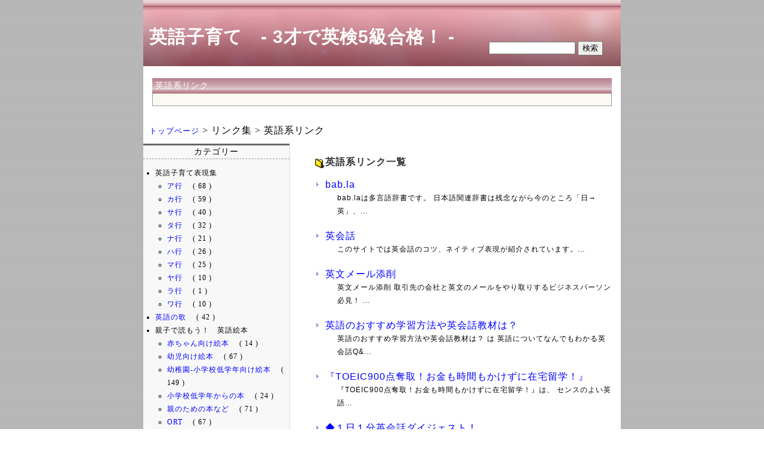

--- FILE ---
content_type: text/html
request_url: http://www.eigokosodate.com/900_/902_/
body_size: 6030
content:
<!DOCTYPE html PUBLIC "-//W3C//DTD XHTML 1.0 Transitional//EN"

   "http://www.w3.org/TR/xhtml1/DTD/xhtml1-transitional.dtd">

<html xmlns="http://www.w3.org/1999/xhtml" id="sixapart-standard">

<head>

   <meta http-equiv="Content-Type" content="text/html; charset=utf-8" />

   <meta name="generator" content="Movable Type 5.2.7" />

   <meta name="Description" content="" />

   <link rel="stylesheet" href="http://www.eigokosodate.com/styles-site.css" type="text/css" />

   <link rel="alternate" type="application/atom+xml" title="Atom" href="http://www.eigokosodate.com/atom.xml" />

   <link rel="alternate" type="application/rss+xml" title="RSS 2.0" href="http://www.eigokosodate.com/index.xml" />



   <title> 英語系リンク  英語子育て　- 3才で英検5級合格！ -</title>

</head>

<body>



<div id="container">



<!--ここからメインコンテンツ-->

<!--バナー部分-->

<div id="banner">

<h1><a href="http://www.eigokosodate.com/" accesskey="1">英語子育て　- 3才で英検5級合格！ -</a></h1>



</div>

<!--バナー部分終了-->



<!--メイン記事部分-->

<h2 class="top"> 英語系リンク</h2>

<div class="description">

<p>



</p>

</div>

<div class="navi">

<a href="http://www.eigokosodate.com/">トップページ</a> &gt; 



 リンク集

 &gt; 

 英語系リンク



</div>

<div id="center">

<div class="content">



<h2 class="cat"> 英語系リンク一覧</h2>

<dl class="cat_list">



<dt><a href="http://www.eigokosodate.com/2013/10/babla.html">bab.la</a></dt>

<dd>bab.laは多言語辞書です。 日本語関連辞書は残念ながら今のところ「日→英」、...</dd>



<dt><a href="http://www.eigokosodate.com/2013/07/post_765.html">英会話</a></dt>

<dd>このサイトでは英会話のコツ、ネイティブ表現が紹介されています。...</dd>



<dt><a href="http://www.eigokosodate.com/2012/06/post_699.html">英文メール添削</a></dt>

<dd>英文メール添削 取引先の会社と英文のメールをやり取りするビジネスパーソン必見！ ...</dd>



<dt><a href="http://www.eigokosodate.com/2012/04/post_674.html">英語のおすすめ学習方法や英会話教材は？</a></dt>

<dd>英語のおすすめ学習方法や英会話教材は？ は 英語についてなんでもわかる英会話Q&...</dd>



<dt><a href="http://www.eigokosodate.com/2011/11/toeic900.html">『TOEIC900点奪取！お金も時間もかけずに在宅留学！』</a></dt>

<dd>『TOEIC900点奪取！お金も時間もかけずに在宅留学！』は、 センスのよい英語...</dd>



<dt><a href="http://www.eigokosodate.com/2011/09/post_600.html">◆１日１分英会話ダイジェスト！</a></dt>

<dd>◆１日１分英会話ダイジェスト！は、私が一目置いているメルマガ です。 皆さんの英...</dd>



<dt><a href="http://www.eigokosodate.com/2011/08/post_594.html">　『英語発音入門』</a></dt>

<dd>英語発音入門は、甲南大学の国際言語文化センターの先生が 作られたサイトのようです...</dd>



<dt><a href="http://www.eigokosodate.com/2011/05/post_564.html">『英会話スクール徹底比較』</a></dt>

<dd>『英会話スクール徹底比較』では 厳選した優良英会話スクールを紹介しています。...</dd>



<dt><a href="http://www.eigokosodate.com/2011/05/post_542.html">『海外留学の準備と手続きガイド』</a></dt>

<dd>『海外留学の準備と手続きガイド』 海外留学の準備はばっちりですか？　何を持ってい...</dd>



<dt><a href="http://www.eigokosodate.com/2011/05/navi.html">「英会話教材の買取Navi」</a></dt>

<dd>「英会話教材の買取Navi」では要らなくなった英会話教材を売る際の 業者の選び方...</dd>



<dt><a href="http://www.eigokosodate.com/2011/04/qa.html">英語の発音Q&A</a></dt>

<dd>英語の発音Q&Aは、 ネイティブな英会話に興味がある！英語の発音が上達したい！と...</dd>



<dt><a href="http://www.eigokosodate.com/2011/04/post_550.html">英語発音特訓塾</a></dt>

<dd>発音からの英語学習方法。 英語発音特訓塾は、通信制英語の発音教室です。 塾長の小...</dd>



<dt><a href="http://www.eigokosodate.com/2011/04/post_548.html">翻訳の見積もり@失敗しない翻訳会社の選び方</a></dt>

<dd>翻訳の見積もり@失敗しない翻訳会社の選び方では、 翻訳について分かりやすく説明さ...</dd>



<dt><a href="http://www.eigokosodate.com/2010/09/post_476.html">政府・官公庁・企業向け英語研修</a></dt>

<dd>『政府・官公庁・企業向け英語研修』は 政府・官公庁・企業向け英語研修を全国で行っ...</dd>



<dt><a href="http://www.eigokosodate.com/2010/08/post_462.html">英会話教材の買取講座</a></dt>

<dd>使わなくなった英会話教材の買取ならお任せください！ 英会話教材の買取講座...</dd>



<dt><a href="http://www.eigokosodate.com/2010/07/post_459.html">短期間でＴＯＥＩＣスコアを上昇させたい！</a></dt>

<dd>短期間でＴＯＥＩＣスコアを上昇させたい！では、 とにかく短期間でＴＯＥＩＣスコア...</dd>



<dt><a href="http://www.eigokosodate.com/2010/04/post_436.html">『通訳ガイド英語』</a></dt>

<dd>『通訳ガイド英語』は通訳ガイドに関連する英語を学ぶことが できる無料メールマガジ...</dd>



<dt><a href="http://www.eigokosodate.com/2010/04/post_427.html">英会話教材の人気ランキングを見る前に知っておくべきこと</a></dt>

<dd>英会話教材の人気ランキングを見る前に知っておくべきことでは 英会話をするときのワ...</dd>



<dt><a href="http://www.eigokosodate.com/2010/03/post_423.html">『週刊英単語ナビ』</a></dt>

<dd>2つのレベルが設定されています。 『週刊英単語ナビ』〜中級クラス〜 『週刊英単語...</dd>



<dt><a href="http://www.eigokosodate.com/2010/03/post_418.html">『２パラグラフで英字新聞を読もう！「ダイジェスト版」』</a></dt>

<dd>２パラグラフで英字新聞を読もう！「ダイジェスト版」は 英字新聞の最初の2パラグラ...</dd>



<dt><a href="http://www.eigokosodate.com/2010/03/post_415.html">人気の英会話教材ランキング</a></dt>

<dd>人気の英会話教材ランキングでは英語学習に大事な 英会話教材について、くわしく紹介...</dd>



<dt><a href="http://www.eigokosodate.com/2009/04/post_306.html">英語教材で通勤中もスキルアップ!</a></dt>

<dd>英語教材で通勤中もスキルアップ!　では、通勤中などのスキマ時間を使ってスキルアッ...</dd>



<dt><a href="http://www.eigokosodate.com/2009/04/post_305.html">英語教材口コミ比較ガイド</a></dt>

<dd>英語教材口コミ比較ガイドは英語教材を使用した口コミや 体験談などの評判を比較でき...</dd>



<dt><a href="http://www.eigokosodate.com/2009/04/post_300.html">英単語ビルダー</a></dt>

<dd>英単語ビルダーは英単語のクロスワードが楽しめるサイトです。 1年365日分の問題...</dd>



<dt><a href="http://www.eigokosodate.com/2009/03/post_292.html">ネス留学センター</a></dt>

<dd>ネス留学センターでは留学の情報が満載です。 語学留学手数料0円!　現地サポート0...</dd>



<dt><a href="http://www.eigokosodate.com/2009/01/post_270.html">外国語広場</a></dt>

<dd>英語を始め、いろいろな外国語が学習できるサイトがこれ、 外国語広場です。 オバマ...</dd>



<dt><a href="http://www.eigokosodate.com/2009/01/_iknow.html">iKnow！</a></dt>

<dd>オバマ氏大統領就任演説で英語が勉強できます。 就任演説（inaugural ad...</dd>



<dt><a href="http://www.eigokosodate.com/2008/12/youtube.html">YouTubeおもしろ無料動画で英語リスニング</a></dt>

<dd>YouTubeおもしろ無料動画で英語リスニングには 英語の動画サイトを中心に、た...</dd>



<dt><a href="http://www.eigokosodate.com/2008/04/post_199.html">英語と英会話の本当の目的</a></dt>

<dd>英語と英会話の本当の目的は 「人生を楽しく生きるため英語や英会話を学ぼう」 とい...</dd>



<dt><a href="http://www.eigokosodate.com/2007/12/newton_tlt.html">NEWTON TLT</a></dt>

<dd>TOEIC勉強法対策ならNEWTON TLT！ サイトではサンプル音声を聞くこと...</dd>



<dt><a href="http://www.eigokosodate.com/2007/11/post_155.html">スピードラーニング 人気の理由と活用法</a></dt>

<dd>スピードラーニング 人気の理由と活用法では、スピードラーニングの特徴や効果的な学...</dd>



<dt><a href="http://www.eigokosodate.com/2007/11/post_154.html">英会話情報サーチ/英会話教材、講座情報</a></dt>

<dd>英会話情報サーチ/英会話教材、講座情報では、おすすめの英会話教材やスクールが紹介...</dd>



<dt><a href="http://www.eigokosodate.com/2007/11/post_152.html">英語教材比較ランキングガイド〜おすすめの教材・参考書・本</a></dt>

<dd>英語教材比較ランキングガイド〜おすすめの教材・参考書・本では、英語教材・本・参考...</dd>



<dt><a href="http://www.eigokosodate.com/2007/11/post_151.html">英会話上達〜７つのヒント〜</a></dt>

<dd>英会話上達〜７つのヒント〜は、英会話講師７人による７つのヒントがあなたを一人前の...</dd>



<dt><a href="http://www.eigokosodate.com/2007/11/post_150.html">ビジネス英語サイト</a></dt>

<dd>ビジネス英語サイトでは、ビジネス英語に関してメール、電話、文書、検定などのアドバ...</dd>



<dt><a href="http://www.eigokosodate.com/2007/11/post_149.html">ＴＯＥＩＣ勉強法・ＴＯＥＩＣ対策サイト</a></dt>

<dd>ＴＯＥＩＣ勉強法・ＴＯＥＩＣ対策サイトは、ＴＯＥＩＣの勉強法と対策についての策略...</dd>



<dt><a href="http://www.eigokosodate.com/2007/11/post_148.html">ＴＯＥＦＬ攻略の勉強法</a></dt>

<dd>ＴＯＥＦＬ攻略の勉強法では、ＴＯＥＦＬの分野別勉強法や教材が紹介されています。...</dd>



<dt><a href="http://www.eigokosodate.com/2007/05/post_106.html">スピードラーニング効果を評価！　英会話・英語教材</a></dt>

<dd>スピードラーニング効果を評価！　英会話・英語教材では スピードラーニングを中心に...</dd>



<dt><a href="http://www.eigokosodate.com/2007/05/post_105.html">英語学習サイト！〜英会話教材とＴＯＥＩＣも解説！</a></dt>

<dd>英語学習サイト！〜英会話教材とＴＯＥＩＣも解説！では 英語学習の方法について解説...</dd>



<dt><a href="http://www.eigokosodate.com/2007/05/post_103.html">英会話教材！　英会話教材比較ランキング</a></dt>

<dd>英会話教材！　英会話教材比較ランキングでは 英会話教材が分野別、目的別にランキン...</dd>



<dt><a href="http://www.eigokosodate.com/2007/05/_eflash.html">英単語の学習支援サイト E-Flash!</a></dt>

<dd>英単語の学習支援サイト E-Flash!では、 英単語の効率的な学習を支援するF...</dd>



<dt><a href="http://www.eigokosodate.com/2006/10/books_for_english_learnersbook.html">Books for English - Learners　Books of the week</a></dt>

<dd>Books for English - Learners　Books of th...</dd>



<dt><a href="http://www.eigokosodate.com/2006/10/post_66.html">徹底比較！英会話＆英語学習教材ランキング</a></dt>

<dd>徹底比較！英会話＆英語学習教材ランキングでは、 学習効果の高いオススメ英語学習教...</dd>



<dt><a href="http://www.eigokosodate.com/2006/10/post_64.html">自宅でできる英語と英会話の上達法</a></dt>

<dd>自宅でできる英語と英会話の上達法では、 オンラインの英会話学校や英語講座を中心に...</dd>



<dt><a href="http://www.eigokosodate.com/2006/09/_e.html">企業・学校の英語研修・通信教育, e-ラーニング, 英語授業支援　　アルク教育社</a></dt>

<dd>企業・学校の英語研修・通信教育, e-ラーニング, 英語授業支援　　 アルク教育...</dd>



<dt><a href="http://www.eigokosodate.com/2006/07/toeictoeic.html">TOEIC講座〜初心者TOEIC対策,スコアアップ勉強法, 単語力をつけよう!</a></dt>

<dd>TOEIC講座〜初心者TOEIC対策,スコアアップ勉強法, 単語力をつけよう! ...</dd>



<dt><a href="http://www.eigokosodate.com/2006/06/englishvoice.html">English　Voice</a></dt>

<dd>アメリカ人の英語で音声ファイルを作成してくれる English　Voice 英語...</dd>



<dt><a href="http://www.eigokosodate.com/2006/05/toeic.html">TOEICスコアアップのための必勝戦略！</a></dt>

<dd>TOEICスコアアップのための必勝戦略！は TOEICやTOEFLなどのスコアア...</dd>



<dt><a href="http://www.eigokosodate.com/2006/05/post_36.html">独学英語塾</a></dt>

<dd>独学英語塾は 「英語の上達 = 優れた学習教材 x 自分に合った効果的な学習方法...</dd>



<dt><a href="http://www.eigokosodate.com/2006/05/post_35.html">前置詞３分クリニック。前置詞で広がる英語の世界</a></dt>

<dd>英検、TOEIC、TOEFLなどの試験に必ず出る前置詞選択問題。 英語学習者は避...</dd>



<dt><a href="http://www.eigokosodate.com/2006/04/post_15.html">英語/英会話の穴埋めリスニング無料時事英語学習教材</a></dt>

<dd>TOEIC 英検 TOFFL センター試験 IELTS 試験対策、<br>
留学 英会話 ビジネス英語 のリスニング力強化に使える教材。
</dd>



<dt><a href="http://www.eigokosodate.com/2006/03/post_10.html">英語学習も留学もみんなで一つ</a></dt>

<dd>英語力０だった管理人さんが、０からの復活、そして現役アメリカ大学生！<br>
誰もしらない本当の留学事情を暴露してくれます。<br>
あなたの留学は成功していますか？　 </dd>



<dt><a href="http://www.eigokosodate.com/2006/03/post_9.html">職業別英会話！　シーンで覚える英会話フレーズ集</a></dt>

<dd>意外にも職業によって使う英語は限られているそうです。<br>
「もしあなたが〜だったら、こんなセリフを言うでしょう。」<br>
をコンセプトに職業別に必要なフレーズが紹介されています。<br>
週刊の無料メルマガも。
</dd>



<dt><a href="http://www.eigokosodate.com/2006/03/post_8.html">日常英語〜簡単な英単語で日常英会話を楽しみましょう！</a></dt>

<dd>簡単な英単語で日常英会が学べるサイトです。<br>
すぐに覚えて使える身近な簡単フレーズが学べます。<br>
また英語学習におすすめの教材や辞書、英語の絵本情報なども<br>
紹介されています。
</dd>



</dl>





</div>

</div>

<!--メイン記事部分終了-->





<!--左メニュー部分-->

<div id="right">

<h3>カテゴリー</h3>



<ul>

<li> 英語子育て表現集</li>



<ul>

<li><a href="http://www.eigokosodate.com/000_/001_/" title=""> ア行</a> 　( 68 )</li>





<li><a href="http://www.eigokosodate.com/000_/002_/" title=""> カ行</a> 　( 59 )</li>





<li><a href="http://www.eigokosodate.com/000_/003_/" title=""> サ行</a> 　( 40 )</li>





<li><a href="http://www.eigokosodate.com/000_/004_/" title=""> タ行</a> 　( 32 )</li>





<li><a href="http://www.eigokosodate.com/000_/005_/" title=""> ナ行</a> 　( 21 )</li>





<li><a href="http://www.eigokosodate.com/000_/006_/" title=""> ハ行</a> 　( 26 )</li>





<li><a href="http://www.eigokosodate.com/000_/007_/" title=""> マ行</a> 　( 25 )</li>





<li><a href="http://www.eigokosodate.com/000_/008_/" title=""> ヤ行</a> 　( 10 )</li>





<li><a href="http://www.eigokosodate.com/000_/009_/" title=""> ラ行</a> 　( 1 )</li>





<li><a href="http://www.eigokosodate.com/000_/010_/" title=""> ワ行</a> 　( 10 )</li>

</ul>



<li><a href="http://www.eigokosodate.com/100_/" title="マザーグースの歌を中心に、英語圏の子どもの歌をご紹介します。
昔の歌ですからいろんなメロディーのバージョンがありますので、
ご存知のものとは違うかもしれませんが、私自身が知っているものに
近いものを選び、ご紹介しようと思います。
英語の歌を歌うことで、発音やリズムが楽しく身に付きます。"> 英語の歌</a> 　( 42 )</li>





<li> 親子で読もう！　英語絵本</li>



<ul>

<li><a href="http://www.eigokosodate.com/200_/201_/" title="おしゃべりを始めるくらいまでのお子さんに合う英語絵本の紹介です。"> 赤ちゃん向け絵本</a> 　( 14 )</li>





<li><a href="http://www.eigokosodate.com/200_/202_/" title="おしゃべりを始めた頃から幼稚園に入るまでくらいの年齢のお子さんに合う英語絵本の紹介です。"> 幼児向け絵本</a> 　( 67 )</li>





<li><a href="http://www.eigokosodate.com/200_/203_/" title="幼稚園から小学校低学年のお子さんに合う英語絵本の紹介です。"> 幼稚園-小学校低学年向け絵本</a> 　( 149 )</li>





<li><a href="http://www.eigokosodate.com/200_/204_/" title=""> 小学校低学年からの本</a> 　( 24 )</li>





<li><a href="http://www.eigokosodate.com/200_/205_/" title="早期教育関連の本、英語子育て表現集などを紹介しています。"> 親のための本など</a> 　( 71 )</li>





<li><a href="http://www.eigokosodate.com/200_/206_ort/" title=""> ORT</a> 　( 67 )</li>

</ul>



<li><a href="http://www.eigokosodate.com/400_/" title="DWE（ディズニー英語システム）、グースキーの冒険、チャスピー、くもんぴあなどのビジュアル教材、さわこの一日、パルキッズなどの音声教材、スクールバスなどのCD-ROM....我が家で使用したたくさんの英語教材を感想を交えて紹介します。"> 子ども用英語教材</a> 　( 52 )</li>





<li><a href="http://www.eigokosodate.com/500_/" title=""> 英語で遊べるサイト</a> 　( 12 )</li>





<li><a href="http://www.eigokosodate.com/600_/" title=""> 英語以外の教材</a> 　( 10 )</li>





<li><a href="http://www.eigokosodate.com/650_/" title=""> 子ども用玩具等</a> 　( 22 )</li>





<li><a href="http://www.eigokosodate.com/700_/" title=""> その他</a> 　( 15 )</li>





<li><a href="http://www.eigokosodate.com/800_/" title="管理人発行のメルマガです。
子供との英会話に使える表現、英語絵本や安価で良質な子ども向け英語教材の、高価なセット教材・子供英会話教室の賛否など、お金をかけず効果的な幼児英語教育を紹介しています。
登録は無料ですので、トップページの登録フォームからどうぞ。


"> メールマガジンから（旅行記など）</a> 　( 17 )</li>





<li><a href="http://www.eigokosodate.com/850_/" title=""> のぞみのつぶやき</a> 　( 6 )</li>





<li> リンク集</li>



<ul>

<li><a href="http://www.eigokosodate.com/900_/901_/" title=""> 英語子育て系リンク</a> 　( 26 )</li>





<li><a href="http://www.eigokosodate.com/900_/902_/" title=""> 英語系リンク</a> 　( 54 )</li>





<li><a href="http://www.eigokosodate.com/900_/903_/" title=""> 育児系リンク</a> 　( 18 )</li>





<li><a href="http://www.eigokosodate.com/900_/904_/" title=""> 教育系リンク</a> 　( 41 )</li>

</ul></ul>







<h3>お問い合わせ</h3>

<div id="powered">

<A HREF="mailto:eigokosodate@mms.bbiq.jp"> リンクに関して・お問い合わせ等はこちらから。</A>

</div>



</div>

<!--左メニュー部分終了-->

<div style="clear: both;">&#160;</div>



<p id="foot">

Copyright &copy; 2006 英語子育て　- 3才で英検5級合格！ -. All rights reserved

</p>



<div class="link-note">

<form method="get" action="http://www.eigokosodate.com/MT-3/mt-search.cgi">

<input type="hidden" name="IncludeBlogs" value="1" />

<input type="hidden" name="Template" value="search1" />

<label for="search" accesskey="4"><font color="#EE7948"></font></label><br>

<input id="search" name="search" size="16" />

<input type="submit" value="検索" />
</form>
</div>



</div>

</body>

</html>





--- FILE ---
content_type: text/css
request_url: http://www.eigokosodate.com/styles-site.css
body_size: 1817
content:
body {

	margin: 0px 0px 0px 0px;

	background-color: #555;	

        background:url(./img/back.jpg);

        text-align: center;

        letter-spacing:1px;

	}





a {

	text-decoration: underline;		

	}



a:link {

        text-decoration:none;

        color: #0000FF;

	}



a:visited {

  text-decoration:none;

	 color: #0000FF;

	}



a:active {

	 color: #0000FF;

	}



a:hover {

 	color: #0000CC;

        text-decoration:underline;

	}







h1, h2, h3 {

	margin: 0px;

	padding: 0px;

	font-weight: normal;

	}





/*ベースカラー*/

#container {

	line-height: 140%;

	width:800px;	

	background-color: #FFFFFF;

        border-top:1px solid #ddd;

        position:relative;

        margin-right:auto;

        margin-left:auto;

	}



/*バナー*/

#banner {

	font-family: Verdana, Arial, sans-serif;

        background-color: #fff;	

	text-align: left;

	padding: 20px 10px 10px 10px;

	height: 80px;

        background-image:url(./img/title-red.jpg);

	background-repeat: no-repeat ;

        background-position:top;

        margin-bottom:20px;

	}



#banner h1 a {

        color: #fff;

        font-size: 30px;

        font-weight: bold;

        text-decoration: none;

	}



/*タイトル文字*/

#banner h1 {

	 font-size: 24px;

	 font-weight: bold;

         color: #999;

         margin-bottom: 3px;

	 padding: 30px 0px 0px 0px;

	}



/*サブタイトル文字*/

#banner h2 {

	font-size:14px;

        font-weight: bold;

	color: #FFFFFF;

	padding: 5px 0px 0px 15px;

	}

/*メイン*/





.description{

	padding:0;

	border:1px solid #999;

        border-top:0px solid #999;

	background: #FAFAF3;

	margin:0 15px 30px 15px;

        text-align:left;

        font-size:14px;

}



h2.top {

        background: #000066;

        background: url(./img/h2_back-red.jpg);

        color: #FFF;

        font-size: 14px;

        margin:0 15px 0 15px;

        font-family:"HG創英角ｺﾞｼｯｸUB";

        font-weight:normal;

        padding:2px 0 2px 5px;

        text-align:left;

}



.description p{

        padding:10px;

        margin:0;

}



#center {

	float: right;	

	width: 500px;	

	overflow: hidden;

        padding: 0 15px 0px 0px;

	}



.content {

	background-color: #FFFFFF;	

	text-align: left;

	font-family: Verdana, Arial, sans-serif;

	}



.content p {

	color: #000000;

	font-family: Verdana, Arial, sans-serif;

	font-size: 14px;

	line-height: 150%;

	text-align: left;

	}





.content h2 {

        font-size:16px;

        margin:20px 0 0px 0px;

        font-weight:bold;

        background:#FFF;

        color: #333;

        background-image: url(img/mark.gif);

        background-position: left;

        background-repeat: no-repeat;

        padding: 0px 0px 0px 20px;

	}



.content h3 {

        border-left:15px solid #9B4348;

        border-bottom:1px solid #9B4348;

	color: #000;

	font-family: Verdana, Arial, sans-serif;

	font-size: 14px;

	text-align: left;

	font-weight: bold; 

	margin: 0px 0px 10px 0px;

	padding:1px 0 1px 10px;

	background-color: #f8f8f8;

	}



.content p.posted {

	color: #999999;

	font-family: Verdana, Arial, sans-serif;

	font-size: x-small;

	border-top: 1px solid #999999;

	text-align: left;

        margin-bottom: 25px;

	line-height: normal;

	padding: 3px;

	}



.ctgy dt{

        margin-bottom:0;

        padding: 0px 0px 0px 20px;

        font-weight: bold;

        font-size: 17px;

        color: #FFFFFF;

        background-image: url(img/mark.gif);

        background-position: left;

        background-repeat: no-repeat;

	}

.ctgy dt a:link { color: #666; }

.ctgy dt a:hover{ color:red; }

.ctgy dt a:visited{ color: #666; }



.ctgy dd{

        font-size:13px;

        padding:0px 0px 0px 25px;

        margin:0px 0px 30px 0px;

        border-bottom: 1px solid #999;

        border-right: 1px solid #999;

	}



.cat_list dt{

        background-image: url(img/sankaku.gif);

        background-position: left;

        background-repeat: no-repeat;

        padding-left:20px;

}

.cat_list dd{

	margin-bottom:20px;

        font-size:12px;

}



.large{

        font-size:14px;

        font-weight:bold;

        margin-left:45px;

        margin-bottom:30px;

	}



.entry-body{

        padding:0 10px 0 10px;

        border-left:3px solid #DDD;

}



/*サイド*/



#right {

		float: left;

	width: 245px;

	overflow: hidden;

        margin-right:35px;

        border-right:1px solid #ddd;

        border-bottom:1px solid #999;

        background: #f8f8f8;

        text-align:left;

	}



#right h2{

       background-color: #FFFFFF;	

       font-size:14px;

       font-family:"HG創英角ｺﾞｼｯｸUB";

       font-weight:normal;

       text-align:center;

}





#right h3{

       font-size:14px;

       font-family:"HG創英角ｺﾞｼｯｸUB";

       font-weight:normal;

       text-align:center;

       background:#f8f8f8;

       border-top:3px solid #666;

       border-bottom:1px dashed #999;

}



#right ul{

       margin-left:10px;

       padding-left:10px;

       font-size: 12px;

}











#powered {

       font-family: Verdana, Arial, sans-serif;

       font-size:12px;

       color: #7a818e;

       font-weight:normal;

       text-align:left;

       padding:20px 20px 7px 10px;

	}



/*XML・検索のテキスト*/

.link-note {

	font-family: Verdana, Arial, sans-serif;

	font-size: 10px;

	line-height: 150%;

	text-align: right;

	color: #1B2C3B;

	margin-top: 3px;

	margin-right:15px;

        position:absolute;

        top:50px; right:15px;

	}



/* フッター */

#foot {

	padding: 5px;

	text-align: center;

        background: #9B4348;

        color:#FFF;

        font-family:"ＭＳ Ｐゴシック";

        font-weight:bold;

        margin-bottom:0;

	}



/* アドセンス */

.ads{

        padding:10px 0 10px 0;

        text-align:center;

}



.navi{

        margin: 10px;

        text-align: left;

}



.navi a{

        color: #0000FF;

        font-size: small;

}

.navi a:visited {

        color: #0000FF;

        font-size: small;

}

<div class="ads">
<script type="text/javascript"><!--
google_ad_client = "pub-0818309085994164";
/* 160x600, 作成済み 08/03/10 */
google_ad_slot = "0096121286";
google_ad_width = 160;
google_ad_height = 600;
//-->
</script>
<script type="text/javascript"
src="http://pagead2.googlesyndication.com/pagead/show_ads.js">
</script>

</div>